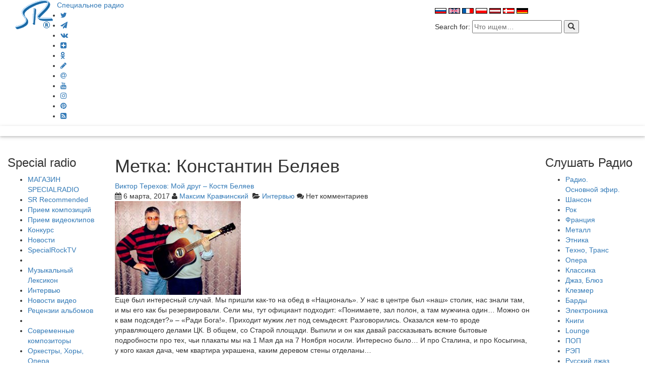

--- FILE ---
content_type: text/html; charset=utf-8
request_url: https://www.google.com/recaptcha/api2/aframe
body_size: 268
content:
<!DOCTYPE HTML><html><head><meta http-equiv="content-type" content="text/html; charset=UTF-8"></head><body><script nonce="ydU4FSEjOOkKgSrAA26QzA">/** Anti-fraud and anti-abuse applications only. See google.com/recaptcha */ try{var clients={'sodar':'https://pagead2.googlesyndication.com/pagead/sodar?'};window.addEventListener("message",function(a){try{if(a.source===window.parent){var b=JSON.parse(a.data);var c=clients[b['id']];if(c){var d=document.createElement('img');d.src=c+b['params']+'&rc='+(localStorage.getItem("rc::a")?sessionStorage.getItem("rc::b"):"");window.document.body.appendChild(d);sessionStorage.setItem("rc::e",parseInt(sessionStorage.getItem("rc::e")||0)+1);localStorage.setItem("rc::h",'1769896466404');}}}catch(b){}});window.parent.postMessage("_grecaptcha_ready", "*");}catch(b){}</script></body></html>